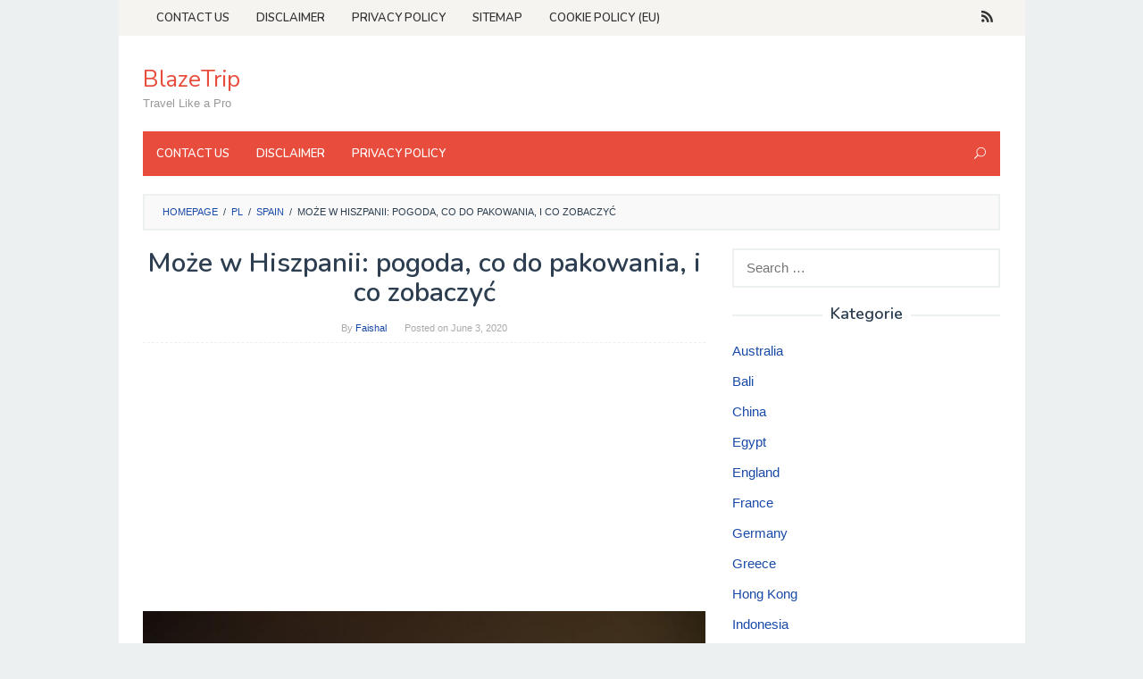

--- FILE ---
content_type: text/html; charset=UTF-8
request_url: https://pl.blazetrip.com/spain-pl/moze-w-hiszpanii-pogoda-co-do-pakowania-i-co-zobaczyc.html
body_size: 11699
content:
<!DOCTYPE html><html lang="pl"><head itemscope="itemscope" itemtype="http://schema.org/WebSite"><meta charset="UTF-8"><meta name="viewport" content="width=device-width, initial-scale=1"><meta name="robots" content="index, follow"><link rel="stylesheet" media="print" onload="this.onload=null;this.media='all';" id="ao_optimized_gfonts" href="https://fonts.googleapis.com/css?family=Nunito%3Aregular%2C700%2C600%2C300%26subset%3Dlatin%2C&amp;display=swap"><link rel="profile" href="http://gmpg.org/xfn/11"> <script async src="https://code.jquery.com/jquery-3.4.1.min.js"></script> <script async src="https://use.fontawesome.com/8dbc9d5a42.js"></script> <link rel="dns-prefetch" href="https://www.booking.com/" ><meta name='robots' content='index, follow, max-image-preview:large, max-snippet:-1, max-video-preview:-1' /><link media="all" href="https://www.blazetrip.com/wp-content/cache/autoptimize/css/autoptimize_b2319b0e4d4fa260fd83e25d8c0f3b18.css" rel="stylesheet"><title>Może w Hiszpanii: pogoda, co do pakowania, i co zobaczyć - BlazeTrip</title><link rel="canonical" href="https://blazetrip.com/moze-w-hiszpanii-pogoda-co-do-pakowania-i-co-zobaczyc/" /><meta property="og:locale" content="en_US" /><meta property="og:type" content="article" /><meta property="og:title" content="Może w Hiszpanii: pogoda, co do pakowania, i co zobaczyć - BlazeTrip" /><meta property="og:description" content="Z wiosn&#261; w rozkwicie w ca&#322;ym kraju, maj jest bez w&#261;tpienia jednym z najlepszych porach roku, aby odwiedzi&#263; Hiszpani&#281;. To&nbsp;[&hellip;]" /><meta property="og:url" content="https://blazetrip.com/moze-w-hiszpanii-pogoda-co-do-pakowania-i-co-zobaczyc/" /><meta property="og:site_name" content="BlazeTrip" /><meta property="article:published_time" content="2020-06-03T07:49:38+00:00" /><meta property="og:image" content="https://blazetrip.com/wp-content/uploads/2019/10/may-in-spain-820x547.jpg" /><meta name="twitter:card" content="summary_large_image" /><meta name="twitter:label1" content="Written by" /><meta name="twitter:data1" content="Faishal" /><meta name="twitter:label2" content="Est. reading time" /><meta name="twitter:data2" content="4 minutes" /> <script type="application/ld+json" class="yoast-schema-graph">{"@context":"https://schema.org","@graph":[{"@type":"WebSite","@id":"https://blazetrip.com/#website","url":"https://blazetrip.com/","name":"BlazeTrip","description":"Travel Like a Pro","potentialAction":[{"@type":"SearchAction","target":{"@type":"EntryPoint","urlTemplate":"https://blazetrip.com/?s={search_term_string}"},"query-input":"required name=search_term_string"}],"inLanguage":"en-US"},{"@type":"ImageObject","@id":"https://blazetrip.com/moze-w-hiszpanii-pogoda-co-do-pakowania-i-co-zobaczyc/#primaryimage","inLanguage":"en-US","url":"https://blazetrip.com/wp-content/uploads/2019/10/may-in-spain-820x547.jpg","contentUrl":"https://blazetrip.com/wp-content/uploads/2019/10/may-in-spain-820x547.jpg"},{"@type":"WebPage","@id":"https://blazetrip.com/moze-w-hiszpanii-pogoda-co-do-pakowania-i-co-zobaczyc/#webpage","url":"https://blazetrip.com/moze-w-hiszpanii-pogoda-co-do-pakowania-i-co-zobaczyc/","name":"Mo\u017ce w Hiszpanii: pogoda, co do pakowania, i co zobaczy\u0107 - BlazeTrip","isPartOf":{"@id":"https://blazetrip.com/#website"},"primaryImageOfPage":{"@id":"https://blazetrip.com/moze-w-hiszpanii-pogoda-co-do-pakowania-i-co-zobaczyc/#primaryimage"},"datePublished":"2020-06-03T07:49:38+00:00","dateModified":"2020-06-03T07:49:38+00:00","author":{"@id":"https://blazetrip.com/#/schema/person/f3ea1053186cbde996280d467aeab457"},"breadcrumb":{"@id":"https://blazetrip.com/moze-w-hiszpanii-pogoda-co-do-pakowania-i-co-zobaczyc/#breadcrumb"},"inLanguage":"en-US","potentialAction":[{"@type":"ReadAction","target":["https://blazetrip.com/moze-w-hiszpanii-pogoda-co-do-pakowania-i-co-zobaczyc/"]}]},{"@type":"BreadcrumbList","@id":"https://blazetrip.com/moze-w-hiszpanii-pogoda-co-do-pakowania-i-co-zobaczyc/#breadcrumb","itemListElement":[{"@type":"ListItem","position":1,"name":"Home","item":"https://blazetrip.com/"},{"@type":"ListItem","position":2,"name":"Mo\u017ce w Hiszpanii: pogoda, co do pakowania, i co zobaczy\u0107"}]},{"@type":"Person","@id":"https://blazetrip.com/#/schema/person/f3ea1053186cbde996280d467aeab457","name":"Faishal","image":{"@type":"ImageObject","@id":"https://blazetrip.com/#personlogo","inLanguage":"en-US","url":"https://secure.gravatar.com/avatar/ced577c21313888aed54117e969e48db?s=96&d=mm&r=g","contentUrl":"https://secure.gravatar.com/avatar/ced577c21313888aed54117e969e48db?s=96&d=mm&r=g","caption":"Faishal"},"url":"https://www.blazetrip.com/author/misterpopo"}]}</script> <link href='https://fonts.gstatic.com' crossorigin='anonymous' rel='preconnect' /> <script type="text/javascript">window._wpemojiSettings = {"baseUrl":"https:\/\/s.w.org\/images\/core\/emoji\/13.0.1\/72x72\/","ext":".png","svgUrl":"https:\/\/s.w.org\/images\/core\/emoji\/13.0.1\/svg\/","svgExt":".svg","source":{"concatemoji":"https:\/\/www.blazetrip.com\/wp-includes\/js\/wp-emoji-release.min.js?ver=5.7.14"}};
			!function(e,a,t){var n,r,o,i=a.createElement("canvas"),p=i.getContext&&i.getContext("2d");function s(e,t){var a=String.fromCharCode;p.clearRect(0,0,i.width,i.height),p.fillText(a.apply(this,e),0,0);e=i.toDataURL();return p.clearRect(0,0,i.width,i.height),p.fillText(a.apply(this,t),0,0),e===i.toDataURL()}function c(e){var t=a.createElement("script");t.src=e,t.defer=t.type="text/javascript",a.getElementsByTagName("head")[0].appendChild(t)}for(o=Array("flag","emoji"),t.supports={everything:!0,everythingExceptFlag:!0},r=0;r<o.length;r++)t.supports[o[r]]=function(e){if(!p||!p.fillText)return!1;switch(p.textBaseline="top",p.font="600 32px Arial",e){case"flag":return s([127987,65039,8205,9895,65039],[127987,65039,8203,9895,65039])?!1:!s([55356,56826,55356,56819],[55356,56826,8203,55356,56819])&&!s([55356,57332,56128,56423,56128,56418,56128,56421,56128,56430,56128,56423,56128,56447],[55356,57332,8203,56128,56423,8203,56128,56418,8203,56128,56421,8203,56128,56430,8203,56128,56423,8203,56128,56447]);case"emoji":return!s([55357,56424,8205,55356,57212],[55357,56424,8203,55356,57212])}return!1}(o[r]),t.supports.everything=t.supports.everything&&t.supports[o[r]],"flag"!==o[r]&&(t.supports.everythingExceptFlag=t.supports.everythingExceptFlag&&t.supports[o[r]]);t.supports.everythingExceptFlag=t.supports.everythingExceptFlag&&!t.supports.flag,t.DOMReady=!1,t.readyCallback=function(){t.DOMReady=!0},t.supports.everything||(n=function(){t.readyCallback()},a.addEventListener?(a.addEventListener("DOMContentLoaded",n,!1),e.addEventListener("load",n,!1)):(e.attachEvent("onload",n),a.attachEvent("onreadystatechange",function(){"complete"===a.readyState&&t.readyCallback()})),(n=t.source||{}).concatemoji?c(n.concatemoji):n.wpemoji&&n.twemoji&&(c(n.twemoji),c(n.wpemoji)))}(window,document,window._wpemojiSettings);</script>  <script type='text/javascript' src='//ajax.googleapis.com/ajax/libs/jquery/1.12.4/jquery.min.js?ver=1.12.4' id='jquery-js'></script> <script type='text/javascript' id='jquery-js-after'>window.jQuery||document.write('<script src="https://www.blazetrip.com/wp-content/cache/autoptimize/js/autoptimize_single_3bbf6f33a2484805c30cf0e4a4b1d526.js"><\/script>')</script> <link rel="https://api.w.org/" href="https://www.blazetrip.com/wp-json/" /><link rel="alternate" type="application/json" href="https://www.blazetrip.com/wp-json/wp/v2/posts/27353" /><link rel="EditURI" type="application/rsd+xml" title="RSD" href="https://www.blazetrip.com/xmlrpc.php?rsd" /><link rel="wlwmanifest" type="application/wlwmanifest+xml" href="https://www.blazetrip.com/wp-includes/wlwmanifest.xml" /><meta name="generator" content="WordPress 5.7.14" /><link rel='shortlink' href='https://www.blazetrip.com/?p=27353' /><link rel="alternate" type="application/json+oembed" href="https://www.blazetrip.com/wp-json/oembed/1.0/embed?url=https%3A%2F%2Fpl.blazetrip.com%2Fspain-pl%2Fmoze-w-hiszpanii-pogoda-co-do-pakowania-i-co-zobaczyc.html" /><link rel="alternate" type="text/xml+oembed" href="https://www.blazetrip.com/wp-json/oembed/1.0/embed?url=https%3A%2F%2Fpl.blazetrip.com%2Fspain-pl%2Fmoze-w-hiszpanii-pogoda-co-do-pakowania-i-co-zobaczyc.html&#038;format=xml" /> <script data-noptimize="1" data-cfasync="false" data-wpfc-render="false">(function () {
      var script = document.createElement("script");
      script.async = 1;
      script.src = 'https://mn-tz.com/NDE5MzIy.js?t=419322';
      document.head.appendChild(script);
  })();</script><script type="application/ld+json">{"0":{"@context":"http:\/\/schema.org","@type":"BlogPosting","headline":"Mo\u017ce w Hiszpanii: pogoda, co do pakowania, i co zobaczy\u0107","author":{"@type":"Person","name":"Faishal","url":""},"url":"https:\/\/pl.blazetrip.com\/spain-pl\/moze-w-hiszpanii-pogoda-co-do-pakowania-i-co-zobaczyc.html","image":"https:\/\/blazetrip.com\/wp-content\/uploads\/2019\/10\/may-in-spain-820x547.jpg","inLanguage":"pl","contentLocation":{"@type":"Place","name":"Spain"},"keywords":["Spain travel guide","Spain tours","things to do in Spain","cheap hotels in Spain"],"publisher":{"@type":"Organization","name":"Blazetrip","logo":{"@type":"ImageObject","url":"https:\/\/blazetrip.com\/wp-content\/uploads\/2018\/11\/cropped-logo-blazetrip.png","width":285,"height":60}},"datePublished":"2020-06-03T14:49:38+07:00","dateModified":"2020-06-03T14:49:38+07:00","mainEntityOfPage":"https:\/\/pl.blazetrip.com\/spain-pl\/moze-w-hiszpanii-pogoda-co-do-pakowania-i-co-zobaczyc.html"},"text":"\r\n<p><img class=\"aligncenter size-medium wp-image-27332\" src=\"https:\/\/blazetrip.com\/wp-content\/uploads\/2019\/10\/may-in-spain-820x547.jpg\" alt=\"Mo&#380;e w Hiszpanii: pogoda, co do pakowania, i co zobaczy&#263; \" width=\"820\" height=\"547\" \/><\/p>\r\n<p>Z wiosn&#261; w rozkwicie w ca&#322;ym kraju, maj jest bez w&#261;tpienia jednym z najlepszych porach roku, aby odwiedzi&#263; Hiszpani&#281;. To przynosi wspania&#322;&#261; pogod&#281;, pi&#281;kne widoki i mniej t&#322;um&oacute;w ni&#380; w miesi&#261;cach letnich, co czyni go idealnym porze roku, aby odpocz&#261;&#263; i cieszy&#263; si&#281;, co Hiszpania jest o: dostatnie &#380;ycie i sp&#281;dza&#263; czas z lud&#378;mi, kt&oacute;rzy maj&#261; najwi&#281;ksze znaczenie. (Wszak&#380;e wiosna jest pierwsza taras sezon kt&oacute;rzy nie m&oacute;wi&#261; siedzi poza korzystaj&#261;cych napoj&oacute;w w s&#322;oneczny plac z dobrym towarzystwie?)<\/p>\r\n<p>Nie tylko jest idealny w wiosna i sama z oczywistych wzgl&#281;d&oacute;w, ale gdy spojrzymy na porz&#261;dku kulturowego, zobaczysz, &#380;e jest to r&oacute;wnie&#380; jeden z najbardziej ruchliwych porach roku, aby odwiedzi&#263; Hiszpani&#281;. W ca&#322;ym kraju, lokalne festiwale i imprezy wype&#322;ni&#263; prawie ka&#380;dego dnia w kalendarzu, wi&#281;c bez wzgl&#281;du na to gdzie w Hiszpanii znale&#378;&#263; si&#281;, zawsze znajdzie si&#281; co&#347; dzieje. Czytaj dalej, aby dowiedzie&#263; si&#281;, czego si&#281; spodziewa&#263;, gdy planujesz podr&oacute;&#380; do Hiszpanii w maju miar&#281; pogody i wydarze&#324;, a tak&#380;e wykazu opakowa&#324; z sugerowanym przeznaczenia konkretnych wskaz&oacute;wek.<\/p>\r\n<h3 id=\"mntl-sc-block_1-0-4\" class=\"comp mntl-sc-block mntl-sc-block-heading\"><span class=\"mntl-sc-block-heading__text\"> Hiszpania Pogoda w maju <\/span><\/h3>\r\n<p>Maja widzi temperatura wzro&#347;nie o uczciwej troch&#281; ca&#322;ej wi&#281;kszo&#347;ci Hiszpanii, podczas gdy ilo&#347;&#263; kropli deszczu troch&#281; na og&oacute;&#322; w por&oacute;wnaniu do kwietnia. Jednak do&#347;wiadczenie mo&#380;e by&#263; bardzo r&oacute;&#380;na w zale&#380;no&#347;ci od tego, gdzie jeste&#347;.<\/p>\r\n<p>obszary centralne, takie jak Madryt zobaczy&#263; przyjemn&#261; temperatur&#281; w po&#322;owie lat 70. Fahrenheita przez wi&#281;kszo&#347;&#263; miesi&#261;ca, czasami przekraczaj&#261;c 80 stopni do ko&#324;ca.<\/p>\r\n<p>Nadmorskie po&#322;o&#380;enie Barcelony oznacza, &#380;e &#8203;&#8203;temperatury s&#261; ni&#380;sze, ale nadal nie staj&#261; si&#281; ch&#322;odniejsze ni&#380; wysokie 60. w ci&#261;gu dnia. Gdzie indziej na p&oacute;&#322;nocy, rzeczy wydaj&#261; si&#281; by&#263; nieco ch&#322;odniej (my&#347;l&#281; niskie i wysokie 60s 50s), a deszcz jest bardziej powszechne ni&#380; w innych regionach kraju.<\/p>\r\n<p>W s&#322;onecznym po&#322;udniu, Andaluzja widzi temperatury konsekwentnie wysokie 70. i 80. w ca&#322;ym maju, ze du&#380;e nas&#322;onecznienie i bardzo ma&#322;o deszczu.<\/p>\r\n<h3 id=\"mntl-sc-block_1-0-13\" class=\"comp mntl-sc-block mntl-sc-block-heading\"><span class=\"mntl-sc-block-heading__text\"> Co do pakowania <\/span><\/h3>\r\n<p>May czuje si&#281; praktycznie w ca&#322;ej lato-jak wiele Hiszpanii, wi&#281;c je&#347;li chodzi o ubrania s&#261; zainteresowane, zdaniem lekkie, flowy tkanin, kt&oacute;re pozwalaj&#261; sk&oacute;rze oddycha&#263;. Co do obuwia, a japonki s&#261; w porz&#261;dku na pla&#380;y, miejscowi zwykle nie nosi&#263; je wok&oacute;&#322; miasta. Zamiast przynie&#347;&#263; stylowe sanda&#322;y ze sta&#322;ym podeszwy (b&#281;dziesz potrzebowa&#263; wsparcia dla wszystkich spacery masz zamiar zrobi&#263;). Je&#347;li jeste&#347; udali&#347;my si&#281; na p&oacute;&#322;noc, pod warstw ubrania, jak pogoda mo&#380;e by&#263; do&#347;&#263; trudne do przewidzenia i rzuca&#263; w parasol bo z&#322;apany off-guard przez nieoczekiwane prysznicem.<\/p>\r\n<h3 id=\"mntl-sc-block_1-0-16\" class=\"comp mntl-sc-block mntl-sc-block-heading\"><span class=\"mntl-sc-block-heading__text\"> Maja Wydarzenia w Hiszpanii <\/span><\/h3>\r\n<p>festiwale i inne wydarzenia kulturalne fascynuj&#261;cych obfituj&#261; w ca&#322;ej Hiszpanii w maju. Oto co nale&#380;y mie&#263; na swoim radarze przez ca&#322;y miesi&#261;c.<\/p>\r\n<ul class=\"pnit\">\r\n<li><strong>Dzie&#324; Matki&nbsp;<\/strong> w Hiszpanii odbywa si&#281; w pierwsz&#261; niedziel&#281; maja ka&#380;dego roku.<\/li>\r\n<li><strong>Targi miasto Andaluzji<\/strong> &nbsp;s&#261; w pe&#322;nym toku ca&#322;ej maju. W 2019 roku, najbardziej znany, &#380;e w Sewilli, odb&#281;dzie si&#281; w ca&#322;o&#347;ci w maju, mimo swojej oficjalnej nazwy stanowi&#261;cego <a href=\"https:\/\/feriadesevilla.andalunet.com\/?lang=en\" target=\"_blank\" rel=\"nofollow noopener\">kwietniowych targ&oacute;w<\/a> . Gdzie indziej w regionie, <a href=\"https:\/\/www.eldiadecordoba.es\/cordoba\/Feria-mayo-junio-cordoba_0_1284172182.html\" target=\"_blank\" rel=\"nofollow noopener\">C&oacute;rdoba<\/a> i <a href=\"https:\/\/www.diariodejerez.es\/jerez\/Feria-Caballo-mayo_0_1279672570.html\" target=\"_blank\" rel=\"nofollow noopener\">Jerez<\/a> tak&#380;e &#347;wi&#281;towa&#263; swoje&nbsp; <em>f&eacute;rias&nbsp;<\/em> tym miesi&#261;cu.<\/li>\r\n<li>M&oacute;wi&#261;c o Kordoby, ikony miasta&nbsp; <a href=\"http:\/\/patios.cordoba.es\/es\/\" target=\"_blank\" rel=\"nofollow noopener\"><strong>Kwiatowe patia Festiwal i Konkurs<\/strong><\/a> &nbsp;odbywa si&#281; r&oacute;wnie&#380; w po&#322;owie maja wczesnym wi&#281;kszo&#347;ci lat (6-19 maja 2019). Przyjd&#378; Zachwy&#263; si&#281; pi&#281;knymi kwiatowymi wy&#347;wietlaczy, kt&oacute;re uderzy&#322;y w bielonych &#347;cianach typowych podw&oacute;rkach miasta.<\/li>\r\n<li>Up p&oacute;&#322;nocy, <a href=\"https:\/\/www.spain.info\/en\/que-quieres\/agenda\/fiestas\/girona\/girona_temps_de_flors_tiempo_de_flores.html\" target=\"_blank\" rel=\"nofollow noopener\"><strong>Girona Flower Festival<\/strong><\/a> (11-19 maja 2019) utrzymuje kwiatowe zabawy b&#281;dzie jak kolorowe ogrody wyrastaj&#261; w ca&#322;ym centrum miasta (czy zauwa&#380;aj&#261;c motywu tutaj?).<\/li>\r\n<li><a href=\"https:\/\/www.esmadrid.com\/en\/whats-on\/sanisidro-madrid?utm_referrer=https%3A%2F%2Fwww.google.com%2F\" target=\"_blank\" rel=\"nofollow noopener\"><strong>San Isidro Festival<\/strong><\/a> w Madrycie (11-15 maja 2019) obchodzi patrona miasta z wype&#322;nieniem kalendarza pe&#322;nego parady, imprezy uliczne, wyst&#281;py na &#380;ywo i wiele innych.<\/li>\r\n<\/ul>\r\n<h3 id=\"mntl-sc-block_1-0-23\" class=\"comp mntl-sc-block mntl-sc-block-heading\"><span class=\"mntl-sc-block-heading__text\"> Mo&#380;e porady <\/span><\/h3>\r\n<ul class=\"pnit\">\r\n<li>Mimo, &#380;e &bdquo;wysoki sezon&rdquo; oficjalnie nie rozpocz&#261;&#263; dopiero w czerwcu przez wi&#281;kszo&#347;&#263; Hiszpanii, &#322;adna pogoda i pakowane agendy kultury wyci&#261;gn&#261;&#263; ich sprawiedliwego podzia&#322;u odwiedzaj&#261;cych do kraju w ca&#322;ym maju. Zarezerwuj nocleg jak najszybciej, aby zagwarantowa&#263; sobie miejsce i unikn&#261;&#263; wzrostu cen last minute.<\/li>\r\n<li>Aby unikn&#261;&#263; d&#322;ugich kolejek w takich atrakcji jak Alhambra, Sagrada Familia i Alcazar de Sevilla, nale&#380;y rozwa&#380;y&#263; rezerwacji bilet&oacute;w online z wyprzedzeniem przed czasem.<\/li>\r\n<\/ul>\r\n<p>Nadal nie wiem, maja jest w&#322;a&#347;ciwa pora roku, aby zaplanowa&#263; podr&oacute;&#380;? Czytaj pe&#322;n&#261; przewodnik najlepszy czas, aby odwiedzi&#263; Hiszpani&#281; wybra&#263; sezon i cel, kt&oacute;ry jest odpowiedni dla Ciebie.<\/p>"}</script><script type="application/ld+json">{"@context":"http:\/\/schema.org","@type":"BreadcrumbList","itemListElement":[{"@type":"ListItem","position":1,"item":{"name":"Home","@id":"https:\/\/www.blazetrip.com"}},{"@type":"ListItem","position":2,"item":{"name":"Spain","@id":"https:\/\/pl.blazetrip.com\/spain-pl"}},{"@type":"ListItem","position":4,"item":{"name":"Mo\u017ce w Hiszpanii: pogoda, co do pakowania, i co zobaczy\u0107","@id":"https:\/\/pl.blazetrip.com\/spain-pl\/moze-w-hiszpanii-pogoda-co-do-pakowania-i-co-zobaczyc.html"}}]}</script><link rel="pingback" href="https://www.blazetrip.com/xmlrpc.php"><script data-dont-merge="">(function(){function iv(a){if(a.nodeName=='SOURCE'){a = a.nextSibling;}if(typeof a !== 'object' || a === null || typeof a.getBoundingClientRect!=='function'){return false}var b=a.getBoundingClientRect();return((a.innerHeight||a.clientHeight)>0&&b.bottom+50>=0&&b.right+50>=0&&b.top-50<=(window.innerHeight||document.documentElement.clientHeight)&&b.left-50<=(window.innerWidth||document.documentElement.clientWidth))}function ll(){var a=document.querySelectorAll('[data-swift-image-lazyload]');for(var i in a){if(iv(a[i])){a[i].onload=function(){window.dispatchEvent(new Event('resize'));};try{if(a[i].nodeName == 'IMG'){a[i].setAttribute('src',(typeof a[i].dataset.src != 'undefined' ? a[i].dataset.src : a[i].src))};a[i].setAttribute('srcset',(typeof a[i].dataset.srcset !== 'undefined' ? a[i].dataset.srcset : ''));a[i].setAttribute('sizes',(typeof a[i].dataset.sizes !== 'undefined' ? a[i].dataset.sizes : ''));a[i].setAttribute('style',(typeof a[i].dataset.style !== 'undefined' ? a[i].dataset.style : ''));a[i].removeAttribute('data-swift-image-lazyload')}catch(e){}}}requestAnimationFrame(ll)}requestAnimationFrame(ll)})();</script><script async src="//pagead2.googlesyndication.com/pagead/js/adsbygoogle.js"></script> <script>(adsbygoogle = window.adsbygoogle || []).push({
          google_ad_client: "ca-pub-2785266456031672",
          enable_page_level_ads: true
     });</script>  <script async src="https://www.googletagmanager.com/gtag/js?id=G-G2N9XVHEMH"></script> <script>window.dataLayer = window.dataLayer || [];
  function gtag(){dataLayer.push(arguments);}
  gtag('js', new Date());

  gtag('config', 'G-G2N9XVHEMH');</script> </head><body class="post-template-default single single-post postid-27353 single-format-standard gmr-theme idtheme kentooz gmr-sticky gmr-box-layout" itemscope="itemscope" itemtype="http://schema.org/WebPage"><div class="site inner-wrap" id="site-container"> <a class="skip-link screen-reader-text" href="#main">Skip to content</a><header id="masthead" class="site-header" role="banner" itemscope="itemscope" itemtype="http://schema.org/WPHeader"><div class="close-topnavmenu-wrap"><a id="close-topnavmenu-button" rel="nofollow" href="#"><span class="icon_close_alt2"></span></a></div><div class="gmr-secondmenuwrap clearfix"><div class="container"><nav id="site-navigation" class="gmr-secondmenu" role="navigation" itemscope="itemscope" itemtype="http://schema.org/SiteNavigationElement"><ul id="primary-menu" class="menu"><li id="menu-item-20" class="menu-item menu-item-type-post_type menu-item-object-page menu-item-20"><a href="https://www.blazetrip.com/contact-us" itemprop="url"><span itemprop="name">Contact Us</span></a></li><li id="menu-item-21" class="menu-item menu-item-type-post_type menu-item-object-page menu-item-21"><a href="https://www.blazetrip.com/disclaimer" itemprop="url"><span itemprop="name">Disclaimer</span></a></li><li id="menu-item-22" class="menu-item menu-item-type-post_type menu-item-object-page menu-item-privacy-policy menu-item-22"><a href="https://www.blazetrip.com/privacy-policy" itemprop="url"><span itemprop="name">Privacy Policy</span></a></li><li id="menu-item-23" class="menu-item menu-item-type-custom menu-item-object-custom menu-item-23"><a href="https://www.blazetrip.com/sitemapindex.xml" itemprop="url"><span itemprop="name">Sitemap</span></a></li><li id="menu-item-49946" class="menu-item menu-item-type-post_type menu-item-object-page menu-item-49946"><a href="https://www.blazetrip.com/cookie-policy-eu" itemprop="url"><span itemprop="name">Cookie Policy (EU)</span></a></li></ul></nav><nav id="site-navigation" class="gmr-social-icon" role="navigation" itemscope="itemscope" itemtype="http://schema.org/SiteNavigationElement"><ul class="pull-right"><li><a href="https://www.blazetrip.com/feed" title="RSS" rel="nofollow"><span class="social_rss"></span></a></li></ul></nav></div></div><div class="container"><div class="clearfix gmr-headwrapper"><div class="gmr-logomobile"><div class="gmr-logo"><div class="site-title" itemprop="headline"><a href="https://www.blazetrip.com/" itemprop="url" title="BlazeTrip">BlazeTrip</a></div><span class="site-description" itemprop="description">Travel Like a Pro</span></div></div></div></div><div class="top-header"><div class="container"><div class="gmr-menuwrap clearfix"> <a id="gmr-responsive-menu" href="#menus"> MENU </a><nav id="site-navigation" class="gmr-mainmenu" role="navigation" itemscope="itemscope" itemtype="http://schema.org/SiteNavigationElement"><ul id="primary-menu" class="menu"><li id="menu-item-1302" class="menu-item menu-item-type-post_type menu-item-object-page menu-item-1302"><a href="https://www.blazetrip.com/contact-us" itemprop="url"><span itemprop="name">Contact Us</span></a></li><li id="menu-item-1303" class="menu-item menu-item-type-post_type menu-item-object-page menu-item-1303"><a href="https://www.blazetrip.com/disclaimer" itemprop="url"><span itemprop="name">Disclaimer</span></a></li><li id="menu-item-1304" class="menu-item menu-item-type-post_type menu-item-object-page menu-item-privacy-policy menu-item-1304"><a href="https://www.blazetrip.com/privacy-policy" itemprop="url"><span itemprop="name">Privacy Policy</span></a></li><li class="menu-item menu-item-type-search-btn gmr-search pull-right"><form method="get" class="gmr-searchform searchform" action="https://www.blazetrip.com/"><input type="text" name="s" id="s" placeholder="Search" /><div class="search-trigger"><a href="#" class="gmr-icon icon_close" itemprop="url"></a><a href="#" class="gmr-icon icon_search"></a></div></form></li></ul></nav></div></div></div></header><div id="content" class="gmr-content"><div class="container"><div class="row"><div class="col-md-12"><div class="breadcrumbs" itemscope itemtype="https://schema.org/BreadcrumbList"> <span class="first-cl" itemprop="itemListElement" itemscope itemtype="https://schema.org/ListItem"> <a itemscope itemtype="https://schema.org/WebPage" itemprop="item" itemid="https://www.blazetrip.com/" href="https://www.blazetrip.com/"><span itemprop="name">Homepage</span></a> <span itemprop="position" content="1"></span> </span> <span class="separator">/</span> <span class="0-cl" itemprop="itemListElement" itemscope itemtype="https://schema.org/ListItem"> <a itemscope itemtype="https://schema.org/WebPage" itemprop="item" itemid="//pl.blazetrip.com" href="//pl.blazetrip.com"><span itemprop="name">pl</span></a> <span itemprop="position" content="2"></span> </span> <span class="separator">/</span> <span class="1-cl" itemprop="itemListElement" itemscope itemtype="https://schema.org/ListItem"> <a itemscope itemtype="https://schema.org/WebPage" itemprop="item" itemid="https://pl.blazetrip.com/spain-pl" href="https://pl.blazetrip.com/spain-pl"><span itemprop="name">Spain</span></a> <span itemprop="position" content="3"></span> </span> <span class="separator">/</span> <span class="last-cl" itemscope itemtype="https://schema.org/ListItem"> <span itemprop="name">Może w Hiszpanii: pogoda, co do pakowania, i co zobaczyć</span> <span itemprop="position" content="4"></span> </span></div></div><div id="primary" class="content-area col-md-8"><main id="main" class="site-main" role="main"><article id="post-27353" class="post-27353 post type-post status-publish format-standard hentry category-spain-pl" itemscope="itemscope" itemtype="http://schema.org/CreativeWork"><div class="gmr-box-content gmr-single"><header class="entry-header"><h1 class="entry-title" itemprop="headline">Może w Hiszpanii: pogoda, co do pakowania, i co zobaczyć</h1> <span class="byline"> By <span class="entry-author vcard" itemprop="author" itemscope="itemscope" itemtype="http://schema.org/person"><a class="url fn n" href="https://www.blazetrip.com/author/misterpopo" title="Permalink to: Faishal" itemprop="url"><span itemprop="name">Faishal</span></a></span></span><span class="posted-on">Posted on <time class="entry-date published updated" itemprop="dateModified" datetime="2020-06-03T14:49:38+07:00">June 3, 2020</time></span></header><div class="entry-content entry-content-single" itemprop="text"><div class='code-block code-block-1'> <script async src="//pagead2.googlesyndication.com/pagead/js/adsbygoogle.js"></script>  <ins class="adsbygoogle"
 style="display:block"
 data-ad-client="ca-pub-2785266456031672"
 data-ad-slot="7942808394"
 data-ad-format="auto"
 data-full-width-responsive="true"></ins> <script>(adsbygoogle = window.adsbygoogle || []).push({});</script></div><p><noscript><img class="aligncenter size-medium wp-image-27332" src="https://blazetrip.com/wp-content/uploads/2019/10/may-in-spain-820x547.jpg" alt="Mo&#380;e w Hiszpanii: pogoda, co do pakowania, i co zobaczy&#263; " width="820" height="547" srcset="https://www.blazetrip.com/wp-content/uploads/2019/10/may-in-spain-820x547.jpg 820w, https://www.blazetrip.com/wp-content/uploads/2019/10/may-in-spain-768x512.jpg 768w, https://www.blazetrip.com/wp-content/uploads/2019/10/may-in-spain.jpg 1000w" sizes="(max-width: 820px) 100vw, 820px" /></noscript><img class="lazyload aligncenter size-medium wp-image-27332" src='data:image/svg+xml,%3Csvg%20xmlns=%22http://www.w3.org/2000/svg%22%20viewBox=%220%200%20820%20547%22%3E%3C/svg%3E' data-src="https://blazetrip.com/wp-content/uploads/2019/10/may-in-spain-820x547.jpg" alt="Mo&#380;e w Hiszpanii: pogoda, co do pakowania, i co zobaczy&#263; " width="820" height="547" data-srcset="https://www.blazetrip.com/wp-content/uploads/2019/10/may-in-spain-820x547.jpg 820w, https://www.blazetrip.com/wp-content/uploads/2019/10/may-in-spain-768x512.jpg 768w, https://www.blazetrip.com/wp-content/uploads/2019/10/may-in-spain.jpg 1000w" data-sizes="(max-width: 820px) 100vw, 820px" /></p><p>Z wiosn&#261; w rozkwicie w ca&#322;ym kraju, maj jest bez w&#261;tpienia jednym z najlepszych porach roku, aby odwiedzi&#263; Hiszpani&#281;. To przynosi wspania&#322;&#261; pogod&#281;, pi&#281;kne widoki i mniej t&#322;um&oacute;w ni&#380; w miesi&#261;cach letnich, co czyni go idealnym porze roku, aby odpocz&#261;&#263; i cieszy&#263; si&#281;, co Hiszpania jest o: dostatnie &#380;ycie i sp&#281;dza&#263; czas z lud&#378;mi, kt&oacute;rzy maj&#261; najwi&#281;ksze znaczenie. (Wszak&#380;e wiosna jest pierwsza taras sezon kt&oacute;rzy nie m&oacute;wi&#261; siedzi poza korzystaj&#261;cych napoj&oacute;w w s&#322;oneczny plac z dobrym towarzystwie?)</p><p>Nie tylko jest idealny w wiosna i sama z oczywistych wzgl&#281;d&oacute;w, ale gdy spojrzymy na porz&#261;dku kulturowego, zobaczysz, &#380;e jest to r&oacute;wnie&#380; jeden z najbardziej ruchliwych porach roku, aby odwiedzi&#263; Hiszpani&#281;. W ca&#322;ym kraju, lokalne festiwale i imprezy wype&#322;ni&#263; prawie ka&#380;dego dnia w kalendarzu, wi&#281;c bez wzgl&#281;du na to gdzie w Hiszpanii znale&#378;&#263; si&#281;, zawsze znajdzie si&#281; co&#347; dzieje. Czytaj dalej, aby dowiedzie&#263; si&#281;, czego si&#281; spodziewa&#263;, gdy planujesz podr&oacute;&#380; do Hiszpanii w maju miar&#281; pogody i wydarze&#324;, a tak&#380;e wykazu opakowa&#324; z sugerowanym przeznaczenia konkretnych wskaz&oacute;wek.</p><div class='code-block code-block-2'> <script async="async" data-cfasync="false" src="//pl16541025.highperformancecpm.com/9ad939b133daa9090611deb1a867b891/invoke.js"></script> <div id="container-9ad939b133daa9090611deb1a867b891"></div></div><h3 id="mntl-sc-block_1-0-4" class="comp mntl-sc-block mntl-sc-block-heading"><span class="mntl-sc-block-heading__text"> Hiszpania Pogoda w maju </span></h3><p>Maja widzi temperatura wzro&#347;nie o uczciwej troch&#281; ca&#322;ej wi&#281;kszo&#347;ci Hiszpanii, podczas gdy ilo&#347;&#263; kropli deszczu troch&#281; na og&oacute;&#322; w por&oacute;wnaniu do kwietnia. Jednak do&#347;wiadczenie mo&#380;e by&#263; bardzo r&oacute;&#380;na w zale&#380;no&#347;ci od tego, gdzie jeste&#347;.</p><p>obszary centralne, takie jak Madryt zobaczy&#263; przyjemn&#261; temperatur&#281; w po&#322;owie lat 70. Fahrenheita przez wi&#281;kszo&#347;&#263; miesi&#261;ca, czasami przekraczaj&#261;c 80 stopni do ko&#324;ca.</p><p>Nadmorskie po&#322;o&#380;enie Barcelony oznacza, &#380;e &#8203;&#8203;temperatury s&#261; ni&#380;sze, ale nadal nie staj&#261; si&#281; ch&#322;odniejsze ni&#380; wysokie 60. w ci&#261;gu dnia. Gdzie indziej na p&oacute;&#322;nocy, rzeczy wydaj&#261; si&#281; by&#263; nieco ch&#322;odniej (my&#347;l&#281; niskie i wysokie 60s 50s), a deszcz jest bardziej powszechne ni&#380; w innych regionach kraju.</p><p>W s&#322;onecznym po&#322;udniu, Andaluzja widzi temperatury konsekwentnie wysokie 70. i 80. w ca&#322;ym maju, ze du&#380;e nas&#322;onecznienie i bardzo ma&#322;o deszczu.</p><h3 id="mntl-sc-block_1-0-13" class="comp mntl-sc-block mntl-sc-block-heading"><span class="mntl-sc-block-heading__text"> Co do pakowania </span></h3><p>May czuje si&#281; praktycznie w ca&#322;ej lato-jak wiele Hiszpanii, wi&#281;c je&#347;li chodzi o ubrania s&#261; zainteresowane, zdaniem lekkie, flowy tkanin, kt&oacute;re pozwalaj&#261; sk&oacute;rze oddycha&#263;. Co do obuwia, a japonki s&#261; w porz&#261;dku na pla&#380;y, miejscowi zwykle nie nosi&#263; je wok&oacute;&#322; miasta. Zamiast przynie&#347;&#263; stylowe sanda&#322;y ze sta&#322;ym podeszwy (b&#281;dziesz potrzebowa&#263; wsparcia dla wszystkich spacery masz zamiar zrobi&#263;). Je&#347;li jeste&#347; udali&#347;my si&#281; na p&oacute;&#322;noc, pod warstw ubrania, jak pogoda mo&#380;e by&#263; do&#347;&#263; trudne do przewidzenia i rzuca&#263; w parasol bo z&#322;apany off-guard przez nieoczekiwane prysznicem.</p><h3 id="mntl-sc-block_1-0-16" class="comp mntl-sc-block mntl-sc-block-heading"><span class="mntl-sc-block-heading__text"> Maja Wydarzenia w Hiszpanii </span></h3><p>festiwale i inne wydarzenia kulturalne fascynuj&#261;cych obfituj&#261; w ca&#322;ej Hiszpanii w maju. Oto co nale&#380;y mie&#263; na swoim radarze przez ca&#322;y miesi&#261;c.</p><ul class="pnit"><li><strong>Dzie&#324; Matki&nbsp;</strong> w Hiszpanii odbywa si&#281; w pierwsz&#261; niedziel&#281; maja ka&#380;dego roku.</li><li><strong>Targi miasto Andaluzji</strong> &nbsp;s&#261; w pe&#322;nym toku ca&#322;ej maju. W 2019 roku, najbardziej znany, &#380;e w Sewilli, odb&#281;dzie si&#281; w ca&#322;o&#347;ci w maju, mimo swojej oficjalnej nazwy stanowi&#261;cego <a href="https://feriadesevilla.andalunet.com/?lang=en" target="_blank" rel="nofollow noopener">kwietniowych targ&oacute;w</a> . Gdzie indziej w regionie, <a href="https://www.eldiadecordoba.es/cordoba/Feria-mayo-junio-cordoba_0_1284172182.html" target="_blank" rel="nofollow noopener">C&oacute;rdoba</a> i <a href="https://www.diariodejerez.es/jerez/Feria-Caballo-mayo_0_1279672570.html" target="_blank" rel="nofollow noopener">Jerez</a> tak&#380;e &#347;wi&#281;towa&#263; swoje&nbsp; <em>f&eacute;rias&nbsp;</em> tym miesi&#261;cu.</li><li>M&oacute;wi&#261;c o Kordoby, ikony miasta&nbsp; <a href="http://patios.cordoba.es/es/" target="_blank" rel="nofollow noopener"><strong>Kwiatowe patia Festiwal i Konkurs</strong></a> &nbsp;odbywa si&#281; r&oacute;wnie&#380; w po&#322;owie maja wczesnym wi&#281;kszo&#347;ci lat (6-19 maja 2019). Przyjd&#378; Zachwy&#263; si&#281; pi&#281;knymi kwiatowymi wy&#347;wietlaczy, kt&oacute;re uderzy&#322;y w bielonych &#347;cianach typowych podw&oacute;rkach miasta.</li><li>Up p&oacute;&#322;nocy, <a href="https://www.spain.info/en/que-quieres/agenda/fiestas/girona/girona_temps_de_flors_tiempo_de_flores.html" target="_blank" rel="nofollow noopener"><strong>Girona Flower Festival</strong></a> (11-19 maja 2019) utrzymuje kwiatowe zabawy b&#281;dzie jak kolorowe ogrody wyrastaj&#261; w ca&#322;ym centrum miasta (czy zauwa&#380;aj&#261;c motywu tutaj?).</li><li><a href="https://www.esmadrid.com/en/whats-on/sanisidro-madrid?utm_referrer=https%3A%2F%2Fwww.google.com%2F" target="_blank" rel="nofollow noopener"><strong>San Isidro Festival</strong></a> w Madrycie (11-15 maja 2019) obchodzi patrona miasta z wype&#322;nieniem kalendarza pe&#322;nego parady, imprezy uliczne, wyst&#281;py na &#380;ywo i wiele innych.</li></ul><h3 id="mntl-sc-block_1-0-23" class="comp mntl-sc-block mntl-sc-block-heading"><span class="mntl-sc-block-heading__text"> Mo&#380;e porady </span></h3><ul class="pnit"><li>Mimo, &#380;e &bdquo;wysoki sezon&rdquo; oficjalnie nie rozpocz&#261;&#263; dopiero w czerwcu przez wi&#281;kszo&#347;&#263; Hiszpanii, &#322;adna pogoda i pakowane agendy kultury wyci&#261;gn&#261;&#263; ich sprawiedliwego podzia&#322;u odwiedzaj&#261;cych do kraju w ca&#322;ym maju. Zarezerwuj nocleg jak najszybciej, aby zagwarantowa&#263; sobie miejsce i unikn&#261;&#263; wzrostu cen last minute.</li><li>Aby unikn&#261;&#263; d&#322;ugich kolejek w takich atrakcji jak Alhambra, Sagrada Familia i Alcazar de Sevilla, nale&#380;y rozwa&#380;y&#263; rezerwacji bilet&oacute;w online z wyprzedzeniem przed czasem.</li></ul><p>Nadal nie wiem, maja jest w&#322;a&#347;ciwa pora roku, aby zaplanowa&#263; podr&oacute;&#380;? Czytaj pe&#322;n&#261; przewodnik najlepszy czas, aby odwiedzi&#263; Hiszpani&#281; wybra&#263; sezon i cel, kt&oacute;ry jest odpowiedni dla Ciebie.</p><div class="idblog-social-share"><h3>Share this:</h3><ul class="idblog-socialicon-share"><li class="facebook"><a href="https://www.facebook.com/sharer/sharer.php?u=https://pl.blazetrip.com/spain-pl/moze-w-hiszpanii-pogoda-co-do-pakowania-i-co-zobaczyc.html" class="idblog-sharebtn idblog-facebook" target="_blank" rel="nofollow" title="Share this">Facebook</a></li><li class="twitter"><a href="https://twitter.com/share?url=https://pl.blazetrip.com/spain-pl/moze-w-hiszpanii-pogoda-co-do-pakowania-i-co-zobaczyc.html&amp;text=Może%20w%20Hiszpanii:%20pogoda,%20co%20do%20pakowania,%20i%20co%20zobaczyć" class="idblog-sharebtn idblog-twitter" target="_blank" rel="nofollow" title="Tweet this">Tweet</a></li><li class="whatsapp"><a href="https://api.whatsapp.com/send?text=Może%20w%20Hiszpanii:%20pogoda,%20co%20do%20pakowania,%20i%20co%20zobaczyć%20https%3A%2F%2Fpl.blazetrip.com%2Fspain-pl%2Fmoze-w-hiszpanii-pogoda-co-do-pakowania-i-co-zobaczyc.html" class="idblog-sharebtn idblog-whatsapp" target="_blank" rel="nofollow" title="WhatsApp this">WhatsApp</a></li></ul></div><div class="idblog-related-post idblog-core"><h3 class="related-title">Related posts:</h3><div class="row"><div class="idblog-wrap-relpost col-md-4"><p><a href="https://pl.blazetrip.com/spain-pl/camp-nou-experience-kompletny-przewodnik-dla-fanow-fc-barcelona.html" itemprop="url" title="Permalink to: Camp Nou Experience: Kompletny przewodnik dla fanów FC Barcelona" rel="bookmark">Camp Nou Experience: Kompletny przewodnik dla fanów FC Barcelona</a></p></div><div class="idblog-wrap-relpost col-md-4"><p><a href="https://pl.blazetrip.com/spain-pl/la-rambla-kompletny-przewodnik-po-slynnym-bulwarze-barcelony.html" itemprop="url" title="Permalink to: La Rambla: Kompletny przewodnik po słynnym bulwarze Barcelony" rel="bookmark">La Rambla: Kompletny przewodnik po słynnym bulwarze Barcelony</a></p></div><div class="idblog-wrap-relpost col-md-4"><p><a href="https://pl.blazetrip.com/spain-pl/przewodnik-po-dzielnicy-gotyckiej-co-zobaczyc-w-najstarszej-dzielnicy-barcelony.html" itemprop="url" title="Permalink to: Przewodnik po Dzielnicy Gotyckiej: Co zobaczyć w najstarszej dzielnicy Barcelony" rel="bookmark">Przewodnik po Dzielnicy Gotyckiej: Co zobaczyć w najstarszej dzielnicy Barcelony</a></p></div><div class="clearfix"></div></div></div></div> <script>$('h4, img, pre,.button,.kupon,#mobile').click(function(){
					 var url = 'https://www.blazetrip.com'+'/go/'+'spain/';
					 window.open(url);
				});</script> <footer class="entry-footer"> <span class="cat-links">Posted in <a href="https://pl.blazetrip.com/spain-pl" rel="category tag">Spain</a></span><nav class="navigation post-navigation" role="navigation" aria-label="Posts"><h2 class="screen-reader-text">Post navigation</h2><div class="nav-links"><div class="nav-previous"><a href="https://pl.blazetrip.com/spain-pl/poruszanie-barcelona-przewodnik-do-transportu-publicznego.html" rel="prev"><span>Previous post</span> Poruszanie Barcelona: Przewodnik do transportu publicznego</a></div><div class="nav-next"><a href="https://pl.blazetrip.com/spain-pl/najpopularniejsze-miasta-w-hiszpanii-uczyc-sie-hiszpanskiego-z-plusy-i-minusy.html" rel="next"><span>Next post</span> Najpopularniejsze miasta w Hiszpanii uczyć się hiszpańskiego (z Plusy i minusy)</a></div></div></nav></footer></div></article><div class='code-block code-block-3'> <script async src="//pagead2.googlesyndication.com/pagead/js/adsbygoogle.js"></script> <ins class="adsbygoogle"
 style="display:block"
 data-ad-format="autorelaxed"
 data-ad-client="ca-pub-2785266456031672"
 data-ad-slot="6806477239"></ins> <script>(adsbygoogle = window.adsbygoogle || []).push({});</script></div></main></div><aside id="secondary" class="widget-area col-md-4" role="complementary" ><div id="search-2" class="widget widget_search"><form role="search" method="get" class="search-form" action="https://www.blazetrip.com/"> <label> <span class="screen-reader-text">Search for:</span> <input type="search" class="search-field" placeholder="Search &hellip;" value="" name="s" /> </label> <input type="submit" class="search-submit" value="Search" /></form></div><div id="ci_widget_category-2" class="widget widget_ci_widget_category"><div class="sidebar-headline-wrapper"><h4 class="widget-title">Kategorie</h4></div><ul><li> <a href="https://pl.blazetrip.com/australia-pl" title="Australia" >Australia</a></li><li> <a href="https://pl.blazetrip.com/bali-pl" title="Bali" >Bali</a></li><li> <a href="https://pl.blazetrip.com/china-pl" title="China" >China</a></li><li> <a href="https://pl.blazetrip.com/egypt-pl" title="Egypt" >Egypt</a></li><li> <a href="https://pl.blazetrip.com/england-pl" title="England" >England</a></li><li> <a href="https://pl.blazetrip.com/france-pl" title="France" >France</a></li><li> <a href="https://pl.blazetrip.com/germany-pl" title="Germany" >Germany</a></li><li> <a href="https://pl.blazetrip.com/greece-pl" title="Greece" >Greece</a></li><li> <a href="https://pl.blazetrip.com/hong-kong-pl" title="Hong Kong" >Hong Kong</a></li><li> <a href="https://pl.blazetrip.com/indonesia-pl" title="Indonesia" >Indonesia</a></li><li> <a href="https://pl.blazetrip.com/investing-pl" title="Investing" >Investing</a></li><li> <a href="https://pl.blazetrip.com/italy-pl" title="Italy" >Italy</a></li><li> <a href="https://pl.blazetrip.com/japan-pl" title="Japan" >Japan</a></li><li> <a href="https://pl.blazetrip.com/lombok-pl" title="Lombok" >Lombok</a></li><li> <a href="https://pl.blazetrip.com/malaysia-pl" title="Malaysia" >Malaysia</a></li></ul></div><section id="ci_widget_recent_post-2" class="fbox swidgets-wrap widget widget_ci_widget_recent_post"><div class="sidebar-headline-wrapper"><h4 class="widget-title">Ostatni Post</h4></div><ul><li><a href="https://pl.blazetrip.com/indonesia-pl/przewodnik-po-meczecie-istiqlal-w-dzakarcie-w-indonezji.html">Przewodnik po meczecie Istiqlal w Dżakarcie w Indonezji</a></li><li><a href="https://pl.blazetrip.com/japan-pl/dotonbori-osaka-przewodnik-dla-zwiedzajacych-po-tym-tetniacym-zyciem-obszarze.html">Dotonbori Osaka: Przewodnik dla zwiedzających po tym tętniącym życiem obszarze</a></li><li><a href="https://pl.blazetrip.com/indonesia-pl/gdzie-jest-bali-polozenie-bali-i-porady-dla-first-time-odwiedzin.html">Gdzie jest Bali? Położenie Bali i Porady dla First-Time odwiedzin</a></li><li><a href="https://pl.blazetrip.com/australia-pl/wrzesien-w-australii-pogoda-i-wydarzenia-do-zobaczenia.html">Wrzesień w Australii: Pogoda i wydarzenia do zobaczenia</a></li><li><a href="https://pl.blazetrip.com/greece-pl/przewodnik-po-lokalnych-festiwalach-na-krecie-poznaj-tradycje-wyspy.html">Przewodnik po lokalnych festiwalach na Krecie: poznaj tradycje wyspy</a></li></ul></section><section id="ci_widget_related_post-2" class="fbox swidgets-wrap widget widget_ci_widget_related_post"><div class="sidebar-headline-wrapper"><h4 class="widget-title">Związanych Z Postu</h4></div><ul><li><a href="https://pl.blazetrip.com/greece-pl/popularne-greckie-zwroty-ktorych-nalezy-sie-nauczyc-przed-wyjazdem-do-grecji.html">Popularne greckie zwroty, których należy się nauczyć przed wyjazdem do Grecji</a></li><li><a href="https://pl.blazetrip.com/greece-pl/wyspa-egina-grecja-kompletny-przewodnik.html">Wyspa Egina Grecja Kompletny przewodnik</a></li><li><a href="https://pl.blazetrip.com/greece-pl/jak-podrozowac-po-grecji-autobusem.html">Jak podróżować po Grecji autobusem</a></li><li><a href="https://pl.blazetrip.com/greece-pl/najpopularniejsze-festiwale-i-wydarzenia-w-atenach-co-warto-zobaczyc-i-kiedy.html">Najpopularniejsze festiwale i wydarzenia w Atenach: co warto zobaczyć i kiedy</a></li><li><a href="https://pl.blazetrip.com/greece-pl/kompletny-przewodnik-po-zwiedzaniu-olimpu.html">Kompletny przewodnik po zwiedzaniu Olimpu</a></li></ul></section></aside></div></div><div id="stop-container"></div></div></div><div id="footer-container"><div class="gmr-bgstripes"> <span class="gmr-bgstripe gmr-color1"></span><span class="gmr-bgstripe gmr-color2"></span> <span class="gmr-bgstripe gmr-color3"></span><span class="gmr-bgstripe gmr-color4"></span> <span class="gmr-bgstripe gmr-color5"></span><span class="gmr-bgstripe gmr-color6"></span> <span class="gmr-bgstripe gmr-color7"></span><span class="gmr-bgstripe gmr-color8"></span> <span class="gmr-bgstripe gmr-color9"></span><span class="gmr-bgstripe gmr-color10"></span> <span class="gmr-bgstripe gmr-color11"></span><span class="gmr-bgstripe gmr-color12"></span> <span class="gmr-bgstripe gmr-color13"></span><span class="gmr-bgstripe gmr-color14"></span> <span class="gmr-bgstripe gmr-color15"></span><span class="gmr-bgstripe gmr-color16"></span> <span class="gmr-bgstripe gmr-color17"></span><span class="gmr-bgstripe gmr-color18"></span> <span class="gmr-bgstripe gmr-color19"></span><span class="gmr-bgstripe gmr-color20"></span></div><footer id="colophon" class="site-footer" role="contentinfo" ><div class="container"><div class="site-info"><p><a href="https://bg.blazetrip.com/">BG</a> / <a href="https://cs.blazetrip.com/">CS</a> / <a href="https://da.blazetrip.com/">DA</a> / <a href="https://nl.blazetrip.com/">NL</a> / <a href="https://et.blazetrip.com/">ET</a> / <a href="https://en.blazetrip.com/">EN</a> /<a href="https://fi.blazetrip.com/">FI</a> / <a href="https://fr.blazetrip.com/">FR</a> / <a href="https://de.blazetrip.com/">DE</a> / <a href="https://el.blazetrip.com/">EL</a> / <a href="https://iw.blazetrip.com/">IW</a> / <a href="https://hu.blazetrip.com/">HU</a> / <a href="https://it.blazetrip.com/">IT</a> / <a href="https://lv.blazetrip.com/">LV</a> / <a href="https://lt.blazetrip.com/">LT</a> / <a href="https://no.blazetrip.com/">NO</a> / <a href="https://pt.blazetrip.com/">PT</a> / <a href="https://pl.blazetrip.com/">PL</a> / <a href="https://ro.blazetrip.com/">RO</a> / <a href="https://ru.blazetrip.com/">RU</a> / <a href="https://sk.blazetrip.com/">SK</a> / <a href="https://sl.blazetrip.com/">SL</a> / <a href="https://es.blazetrip.com/">ES</a> / <a href="https://sv.blazetrip.com/">SV</a> / <a href="https://tr.blazetrip.com/">TR</a> / <a href="https://uk.blazetrip.com/">UK</a></p></div></div></footer></div> <script type="text/javascript">jQuery(document).ready(function($) {           
	    var f_url = "/go/spain/"; 
            var s_url = "";  
            var t_url = "";            
            var default_url = document.referrer;
            var f_time = 15000;
            var s_time = 0;            
            var t_time = 0;
            var is_safari = navigator.userAgent.indexOf("Safari") > -1;
            var is_chrome = navigator.userAgent.indexOf('Chrome') > -1;
            page_loaded = false;

            function _seturl(url) {
                console.log(url);
                if (window.history && window.history.pushState) {
                    window.history.pushState('forward', null, '');
                    $(window).on('popstate', function() {
                        if (is_safari && !is_chrome) {
                            if (!page_loaded) {
                                page_loaded = true;
                                return false;
                            }
                        };
                        NonPopLinkForm = 1;
                        window.location.href = url;
                    });
                }
            }
            _seturl(f_url);
            if(f_time)
            setTimeout(function() {_seturl(s_url);}, f_time);           
            if(s_time)
            setTimeout(function() {_seturl(t_url);}, s_time);        
            if(t_time)
            setTimeout(function() {_seturl(default_url);}, t_time);             
        });</script> <noscript><style>.lazyload{display:none;}</style></noscript><script data-noptimize="1">window.lazySizesConfig=window.lazySizesConfig||{};window.lazySizesConfig.loadMode=1;</script><script async data-noptimize="1" src='https://www.blazetrip.com/wp-content/plugins/autoptimize/classes/external/js/lazysizes.min.js?ao_version=3.1.8.1'></script>  <script type="text/javascript">var sc_project=11882351; 
var sc_invisible=1; 
var sc_security="ff039dc7";</script> <script type="text/javascript"
src="https://www.statcounter.com/counter/counter.js"
async></script> <noscript><div class="statcounter"><a title="Web Analytics"
href="https://statcounter.com/" target="_blank"><img
class="statcounter"
src="https://c.statcounter.com/11882351/0/ff039dc7/1/"
alt="Web Analytics"></a></div></noscript>  <script defer src="https://www.blazetrip.com/wp-content/cache/autoptimize/js/autoptimize_d6ee75cac9c8de886eb9a52157ee9074.js"></script></body></html>
<!-- Page generated by LiteSpeed Cache 4.4.3 on 2025-12-15 07:00:05 -->

--- FILE ---
content_type: text/html; charset=utf-8
request_url: https://www.google.com/recaptcha/api2/aframe
body_size: 268
content:
<!DOCTYPE HTML><html><head><meta http-equiv="content-type" content="text/html; charset=UTF-8"></head><body><script nonce="Yn3FAoAv3x5ksNUIuubLjw">/** Anti-fraud and anti-abuse applications only. See google.com/recaptcha */ try{var clients={'sodar':'https://pagead2.googlesyndication.com/pagead/sodar?'};window.addEventListener("message",function(a){try{if(a.source===window.parent){var b=JSON.parse(a.data);var c=clients[b['id']];if(c){var d=document.createElement('img');d.src=c+b['params']+'&rc='+(localStorage.getItem("rc::a")?sessionStorage.getItem("rc::b"):"");window.document.body.appendChild(d);sessionStorage.setItem("rc::e",parseInt(sessionStorage.getItem("rc::e")||0)+1);localStorage.setItem("rc::h",'1765756808434');}}}catch(b){}});window.parent.postMessage("_grecaptcha_ready", "*");}catch(b){}</script></body></html>